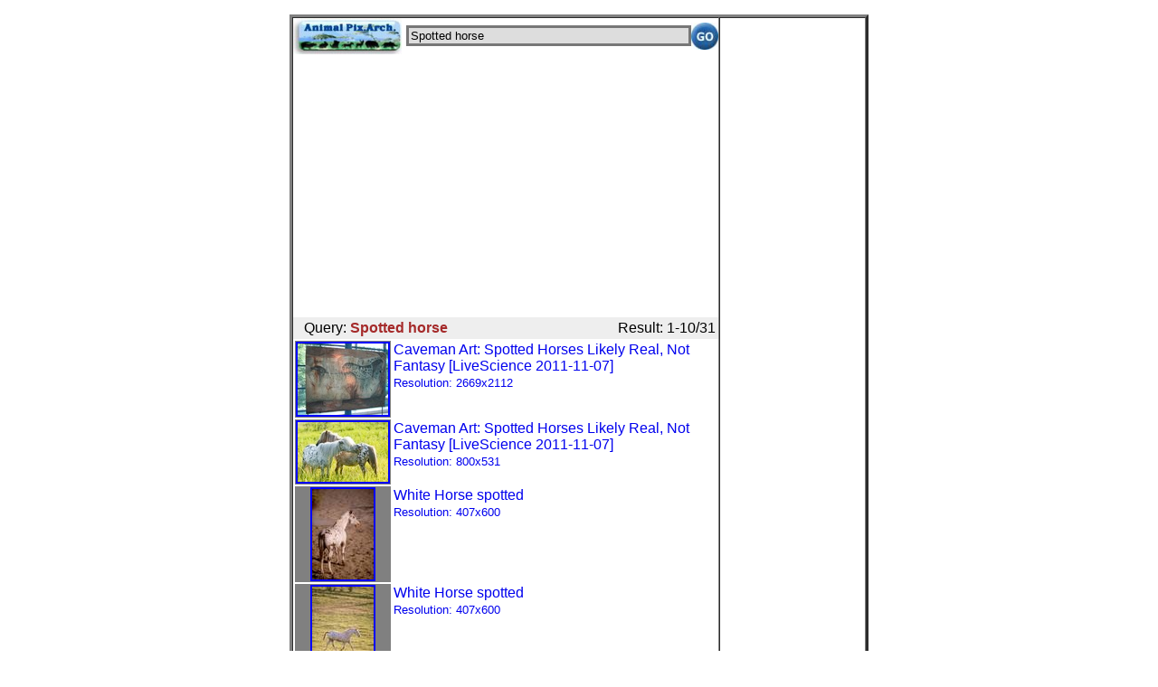

--- FILE ---
content_type: text/html; charset=UTF-8
request_url: http://m.animal.memozee.com/m.list.php?q=Spotted+horse&p=0
body_size: 3188
content:

<!DOCTYPE html PUBLIC "-//W3C//DTD XHTML 1.0 Transitional//EN" "http://www.w3.org/TR/xhtml1/DTD/xhtml1-transitional.dtd">
<html xmlns="http://www.w3.org/1999/xhtml" lang="ko" xml:lang="ko">
<head>
<meta http-equiv="Content-Type" content="text/html; charset=utf-8" />
<meta name="viewport" content="user-scalable=no, initial-scale=1.0, maximum-scale=1.0, minimum-scale=1.0, width=device-width" />
<link rel="apple-touch-icon-precomposed" href="http://m.animal.memozee.com/icon/APA.png" />

<style type="text/css">
A:link {text-decoration: none}
A:visited {text-decoration: none; color: purple; }
A:active {text-decoration: none}
A:hover {text-decoration:none; color: red;}
body,table,tr,td {
	font-family:은고딕,나눔고딕,굴림,Verdana,Arial,Helvetica,sans-serif;
}
</style>

</head>
<script languages="JavaScript"><!--
function Set_Cookie( name, value, expires, path, domain, secure )
{
	// set time, it's in milliseconds
	var today = new Date();
	today.setTime( today.getTime() );

	/*
	   if the expires variable is set, make the correct
	   expires time, the current script below will set
	   it for x number of days, to make it for hours,
	   delete * 24, for minutes, delete * 60 * 24
	 */
	if ( expires )
	{
		expires = expires * 1000 * 60 * 60 * 24;
	}
	var expires_date = new Date( today.getTime() + (expires) );

	document.cookie = name + "=" +escape( value ) +
		( ( expires ) ? ";expires=" + expires_date.toGMTString() : "" ) +
		( ( path ) ? ";path=" + path : "" ) +
		( ( domain ) ? ";domain=" + domain : "" ) +
		( ( secure ) ? ";secure" : "" );
}

// this function gets the cookie, if it exists
// don't use this, it's weak and does not handle some cases
// correctly, this is just to maintain legacy information
// cookie name should not be substring of any other cookie name.
function Get_Cookie( name )
{
	var start = document.cookie.indexOf( name + "=" );
	var len = start + name.length + 1;
	if ( ( !start ) && ( name != document.cookie.substring( 0, name.length ) ) )
	{
		return null;
	}
	if ( start == -1 ) return null;
	var end = document.cookie.indexOf( ";", len );
	if ( end == -1 ) end = document.cookie.length;
	return unescape( document.cookie.substring( len, end ) );
}

// check and store window size in cookie
var winW = 320, winH = 480;

if (parseInt(navigator.appVersion)>3) {
	if (navigator.appName=="Netscape") {
		winW = window.innerWidth;
		winH = window.innerHeight;
	}
	if (navigator.appName.indexOf("Microsoft")!=-1) {
		winW = document.body.offsetWidth;
		winH = document.body.offsetHeight;
	}
}

// document.write("Window width = "+winW+"," +" height = "+winH);
if ( winH != Get_Cookie( 'APA_WINDOW_WIDTH') ) {
	Set_Cookie('APA_WINDOW_WIDTH', winW, 1, '/', '.m.animal.memozee.com', '');
	Set_Cookie('APA_WINDOW_HEIGHT', winH, 1, '/', '.m.animal.memozee.com', '');
	location.href(self.location);
}

--></script>

<body style="margin:0;padding:0">
<center><p><table border=3 width=640 height=800 cellpadding=0 cellspacing=0><tr><td valign=top>	</div>
<table border=0 cellpadding=0 cellspacing=0 align=center width=100%>
<form action="http://m.animal.memozee.com/m.list.php" method="get">
<TR><TD align=left width=125>
<a href="http://m.animal.memozee.com/"><img src="http://m.animal.memozee.com/img/APA_mobile_logo.jpg" border=0 width="120" height="40" alt="Animal Pictures Archive mobile" />
</a></TD>
<TD><input type="text"  name="q" style="WIDTH:100%;background-color:#DDDDDD;border:3px solid #777777;"
	value="Spotted horse" /></TD>
<TD WIDTH=5></TD>
<TD width=35 align=right><input type="image" src="http://m.animal.memozee.com/img/go.jpg" height="30" /></TD>
</TR>
		</form>
</TABLE>
<center>
	<div id="adsense">

<script async src="//pagead2.googlesyndication.com/pagead/js/adsbygoogle.js"></script>
<!-- webhack -->
<ins class="adsbygoogle"
     style="display:block"
     data-ad-client="ca-pub-8155877059829995"
     data-ad-slot="3521602675"
     data-ad-format="auto"></ins>
<script>
(adsbygoogle = window.adsbygoogle || []).push({});
</script>

	</div>
<TITLE>Spotted horse :: Animals Photos Search</TITLE>

<font color=white size=-2>ERROR : Server Busy(-1105)
</font><TABLE BORDER=0 width="100%" BGCOLOR="#EEEEEE"><TR>
<TD WIDTH=5></TD><TD ALIGN=LEFT>Query: <b><font color=brown>Spotted horse</font></b></TD><TD ALIGN=RIGHT>Result: 1-10/31</TD></TR></TABLE>
<TABLE BORDER=0 WIDTH=100%>
<TR><TH ALIGN=CENTER VALIGN=TOP BGCOLOR=GRAY><a href="m.view.php?q=Spotted+horse&p=0"><img border=2 style="border-color:blue;" width=100 src="http://animal.memozee.com/Thumb07/thumb-1320744450.jpg" /></a></TD>
<TD VALIGN=TOP ALIGN=LEFT><a href="m.view.php?q=Spotted+horse&p=0">Caveman Art: Spotted Horses Likely Real, Not Fantasy [LiveScience 2011-11-07]<BR>
<font size=-1 style="line-height:1.5em;">Resolution: 2669x2112<BR>
</a></TD></TR>
<TR><TH ALIGN=CENTER VALIGN=TOP BGCOLOR=GRAY><a href="m.view.php?q=Spotted+horse&p=1"><img border=2 style="border-color:blue;" width=100 src="http://animal.memozee.com/Thumb07/thumb-1320744513.jpg" /></a></TD>
<TD VALIGN=TOP ALIGN=LEFT><a href="m.view.php?q=Spotted+horse&p=1">Caveman Art: Spotted Horses Likely Real, Not Fantasy [LiveScience 2011-11-07]<BR>
<font size=-1 style="line-height:1.5em;">Resolution: 800x531<BR>
</a></TD></TR>
<TR><TH ALIGN=CENTER VALIGN=TOP BGCOLOR=GRAY><a href="m.view.php?q=Spotted+horse&p=2"><img border=2 style="border-color:blue;" height=100 src="http://animal.memozee.com/ThumbOLD-1/thumb-1096896288.jpg" /></a></TD>
<TD VALIGN=TOP ALIGN=LEFT><a href="m.view.php?q=Spotted+horse&p=2">White Horse <!--백마--> spotted<BR>
<font size=-1 style="line-height:1.5em;">Resolution: 407x600<BR>
</a></TD></TR>
<TR><TH ALIGN=CENTER VALIGN=TOP BGCOLOR=GRAY><a href="m.view.php?q=Spotted+horse&p=3"><img border=2 style="border-color:blue;" height=100 src="http://animal.memozee.com/ThumbOLD-1/thumb-1096896316.jpg" /></a></TD>
<TD VALIGN=TOP ALIGN=LEFT><a href="m.view.php?q=Spotted+horse&p=3">White Horse <!--백마--> spotted<BR>
<font size=-1 style="line-height:1.5em;">Resolution: 407x600<BR>
</a></TD></TR>
<TR><TH ALIGN=CENTER VALIGN=TOP BGCOLOR=GRAY><a href="m.view.php?q=Spotted+horse&p=4"><img border=2 style="border-color:blue;" width=100 src="http://animal.memozee.com/ThumbOLD-7/thumb-1189780692.jpg" /></a></TD>
<TD VALIGN=TOP ALIGN=LEFT><a href="m.view.php?q=Spotted+horse&p=4">Piebald - Wiki<BR>
<font size=-1 style="line-height:1.5em;">Resolution: 1296x972<BR>
</a></TD></TR>
<TR><TH ALIGN=CENTER VALIGN=TOP BGCOLOR=GRAY><a href="m.view.php?q=Spotted+horse&p=5"><img border=2 style="border-color:blue;" height=100 src="http://animal.memozee.com/Thumb06/thumb-1198113756.jpg" /></a></TD>
<TD VALIGN=TOP ALIGN=LEFT><a href="m.view.php?q=Spotted+horse&p=5">Loch Ness Monster Returns to Hollywood [LiveScience 2007-12-19]<BR>
<font size=-1 style="line-height:1.5em;">Resolution: 542x603<BR>
</a></TD></TR>
<TR><TH ALIGN=CENTER VALIGN=TOP BGCOLOR=GRAY><a href="m.view.php?q=Spotted+horse&p=6"><img border=2 style="border-color:blue;" width=100 src="http://animal.memozee.com/ThumbOLD-7/thumb-1189786303.jpg" /></a></TD>
<TD VALIGN=TOP ALIGN=LEFT><a href="m.view.php?q=Spotted+horse&p=6">Zorse (Equus zabra + Equus caballus) - Wiki<BR>
<font size=-1 style="line-height:1.5em;">Resolution: 355x307<BR>
Poster: funny (from@wikipedia.org)<BR>
</a></TD></TR>
<TR><TH ALIGN=CENTER VALIGN=TOP BGCOLOR=GRAY><a href="m.view.php?q=Spotted+horse&p=7"><img border=2 style="border-color:blue;" width=100 src="http://animal.memozee.com/ThumbOLD-7/thumb-1192631923.jpg" /></a></TD>
<TD VALIGN=TOP ALIGN=LEFT><a href="m.view.php?q=Spotted+horse&p=7">Donkey (Equus asinus) - Wiki<BR>
<font size=-1 style="line-height:1.5em;">Resolution: 1803x1212<BR>
</a></TD></TR>
<TR><TH ALIGN=CENTER VALIGN=TOP BGCOLOR=GRAY><a href="m.view.php?q=Spotted+horse&p=8"><img border=2 style="border-color:blue;" width=100 src="http://animal.memozee.com/ThumbOLD-1/thumb-1098321282.jpg" /></a></TD>
<TD VALIGN=TOP ALIGN=LEFT><a href="m.view.php?q=Spotted+horse&p=8">Horse breed - Percheron (Equus caballus) <!--말::페르슈롱 품종--><BR>
<font size=-1 style="line-height:1.5em;">Resolution: 591x511<BR>
</a></TD></TR>
<TR><TH ALIGN=CENTER VALIGN=TOP BGCOLOR=GRAY><a href="m.view.php?q=Spotted+horse&p=9"><img border=2 style="border-color:blue;" width=100 src="http://animal.memozee.com/Thumb05/thumb-1153983869.jpg" /></a></TD>
<TD VALIGN=TOP ALIGN=LEFT><a href="m.view.php?q=Spotted+horse&p=9">Bambi est-il un chegnal ou un orival? [LeSoleil 2006-07-24]<BR>
<font size=-1 style="line-height:1.5em;">Resolution: 700x545<BR>
</a></TD></TR>
</TABLE>

<p><table border=0 align=center>
<tr><td align=center>
<img width=50 src=img/double_arrows-left-grey.png></td>
<td align=center>
<img width=50 src=img/single_arrow-left-grey.png></td>
<td align=left><font size=-1><b>Spotted horse<br>
1-10/31</font></td>
<td align=center>
<a href=m.list.php?q=Spotted+horse&p=10><img width=50 border=0 src=img/single_arrow-right.png></a>
</td>
<td align=center>
<img width=50 border=0 src=img/double_arrows-right-grey.png></td>
</tr></table>
<a href="/list.php?qry=Spotted+horse">Animal Search PC Version: Spotted horse</a>
<table border=0 width="100%" cellpadding=5 cellspacing=0 bgcolor="black">
<td align=center style="line-height:1.5em;"><font size=+1 color=white>
   | 
<a href="http://m.animal.memozee.com/"><font color="#6B9F9F">Mobile Home</font></a> | 
<a href="http://m.animal.memozee.com/m.list.php"><font color="#6B9F9F">New Photos</font></a> | 
<a href="http://m.animal.memozee.com/m.random.php"><font color="#6B9F9F">Random</font></a> | 
<a href="http://m.animal.memozee.com/m.funny.php"><font color="#6B9F9F">Funny</font></a> | 
<a href="http://www.animal.memozee.com/animal_films/"><font color="#6B9F9F">Films</font></a> | 
<a href="http://m.animal.memozee.com/?lang=kr"><font color="#6B9F9F">Korean</font></a> | 

</font>
</td></tr></table>
<table border=0><tr><td height=3></td></tr></table>

^o^
 <font size=-1>
<a href="http://www.animal.memozee.com">
Animal Pictures Archive</a> for smart phones</a>
</font>
^o^
</center>

</td>
<td width=160 valign=top align=center>
</center>
</BODY>
</HTML>


--- FILE ---
content_type: text/html; charset=utf-8
request_url: https://www.google.com/recaptcha/api2/aframe
body_size: 269
content:
<!DOCTYPE HTML><html><head><meta http-equiv="content-type" content="text/html; charset=UTF-8"></head><body><script nonce="vQtuqmfSKIRC0KX5CMMGHw">/** Anti-fraud and anti-abuse applications only. See google.com/recaptcha */ try{var clients={'sodar':'https://pagead2.googlesyndication.com/pagead/sodar?'};window.addEventListener("message",function(a){try{if(a.source===window.parent){var b=JSON.parse(a.data);var c=clients[b['id']];if(c){var d=document.createElement('img');d.src=c+b['params']+'&rc='+(localStorage.getItem("rc::a")?sessionStorage.getItem("rc::b"):"");window.document.body.appendChild(d);sessionStorage.setItem("rc::e",parseInt(sessionStorage.getItem("rc::e")||0)+1);localStorage.setItem("rc::h",'1769084850996');}}}catch(b){}});window.parent.postMessage("_grecaptcha_ready", "*");}catch(b){}</script></body></html>